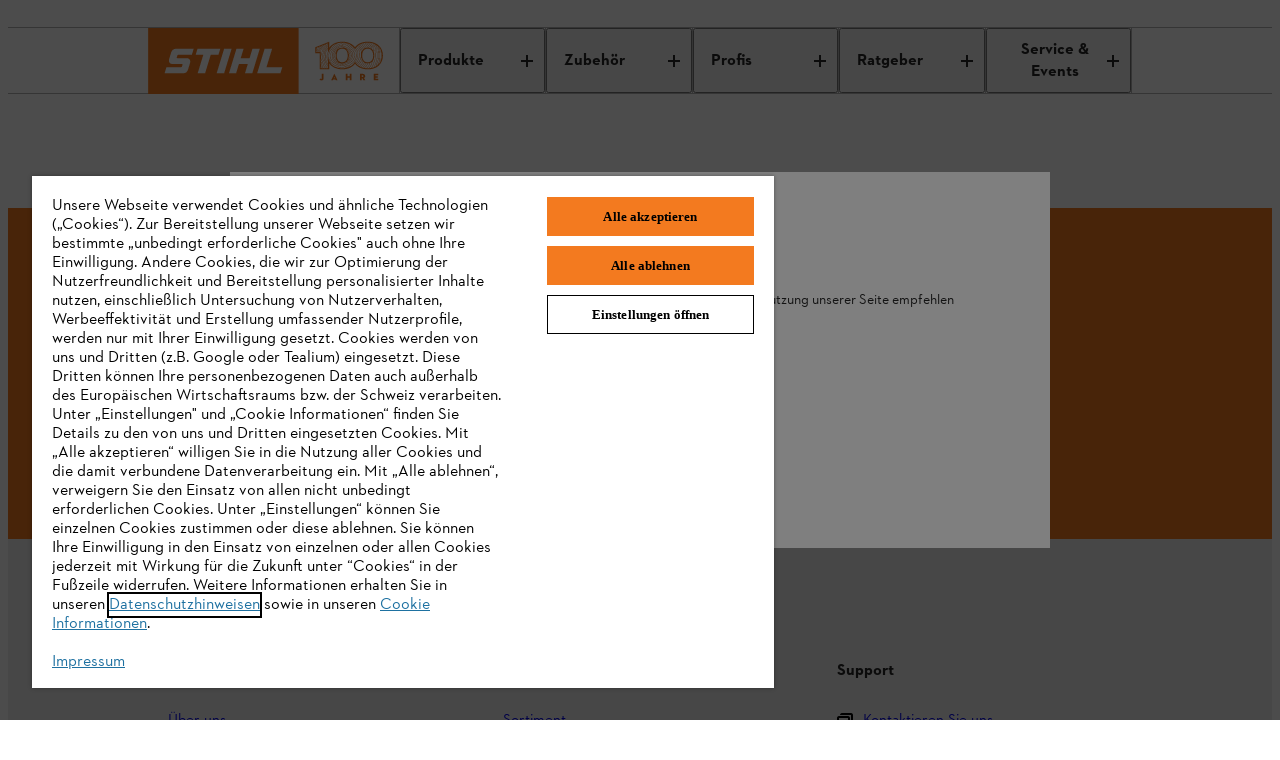

--- FILE ---
content_type: application/javascript;charset=utf-8
request_url: https://www.stihl.ch/etc.clientlibs/stihl-frontend/clientlibs/components/content/noresultsearchbox/clientlibs/prod.bab5c7faadebd8545bbd4d96fc5c1e1b.js
body_size: -1578
content:
(()=>{"use strict";var e,t,r,i={32139:(e,t,r)=>{var i=r(65991),n=r(39067),a=r.n(n),o=r(11136),l=r(45058),s=r(82419),c=r(43440),u=r(38626),b=r(77620),h=r(53089),d=r(815),m=r(91665),p=r(14041),_=r(31085);const f=({explanationText:e,searchTerm:t,heading:r,contactLink:i,contactLinkTarget:n,searchPoints:a=[],isEditMode:o=!1})=>{const l=(0,h.wA)(),{count:s,isDataFetched:f}=(0,h.d4)(u.A.getSearch);return(0,p.useEffect)((()=>{const e=document.getElementById("no-result-parsys-wrapper");if(!e)return;const t=0===s&&f||o;e.style.display=t?"block":"none"}),[s,f]),(0,_.jsx)(_.Fragment,{children:(0===s&&f||o)&&(0,_.jsxs)("div",{className:"m_no-result",children:[(0,_.jsxs)("div",{className:"m_no-result__searchblock",children:[e&&(0,_.jsx)("div",{className:"m_no-result__searchblock-explanation richtexteditor",dangerouslySetInnerHTML:{__html:`${e}`}}),t&&(0,_.jsxs)("div",{className:"m_no-result__searchblock-box",children:[(0,_.jsx)("div",{className:"m_no-result__searchblock-box-searchterm",children:(0,_.jsx)("h2",{id:"searchblock-box-search-label",children:t})}),(0,_.jsxs)("button",{className:"m_no-result__searchblock-box-search",onClick:()=>{l(b.A.flyoutVisibility(!0))},"aria-labelledby":"searchblock-box-search-label","data-test-id":"searchblock-box-search",children:[(0,_.jsx)("div",{className:"m_no-result__searchblock-box-search__input"}),(0,_.jsx)("div",{className:"m_no-result__searchblock-box-search__icon",children:(0,_.jsx)("i",{className:"m_no-result__searchblock-box-search__icon--search",children:(0,_.jsx)(c.W,{})})})]})]})]}),r&&(0,_.jsxs)("section",{className:"m_no-result__hintbox",children:[(0,_.jsx)("h3",{className:"m_no-result__hintbox-title richtexteditor",dangerouslySetInnerHTML:{__html:`${r}`}}),(0,_.jsx)("ul",{className:"m_no-result__hintbox-bulletlist",children:a.map((({text:e},t)=>(0,_.jsx)("li",{className:"richtexteditor",dangerouslySetInnerHTML:{__html:`${e}`}},t)))}),i&&(0,_.jsxs)("a",{href:i,className:"m_no-result__hintbox-contact","data-test-id":"no-result-search-contact-link",target:n,children:[(0,_.jsx)(m.o,{color:"#252525"}),(0,_.jsx)("span",{className:"m_no-result__hintbox-contact--text",children:(0,_.jsx)(d.sA,{id:"b2x.contact.text",defaultMessage:"Contact"})})]})]})]})})};f.propTypes={explanationText:a().string,searchTerm:a().string,heading:a().string,searchPoints:a().array,onSearchClick:a().func,isEditMode:a().bool,contactLink:a().string,contactLinkTarget:a().string};const x=e=>(0,_.jsx)(f,{...e}),g=(0,s.Zz)(l.T,o.v)(x);var y,v,j,k,w,T,O,z,N,M,P,E,L,A,S;function V(e,t,r,i){r&&Object.defineProperty(e,t,{enumerable:r.enumerable,configurable:r.configurable,writable:r.writable,value:r.initializer?r.initializer.call(i):void 0})}function C(e,t,r,i,n){var a={};return Object.keys(i).forEach((function(e){a[e]=i[e]})),a.enumerable=!!a.enumerable,a.configurable=!!a.configurable,("value"in a||a.initializer)&&(a.writable=!0),a=r.slice().reverse().reduce((function(r,i){return i(e,t,r)||r}),a),n&&void 0!==a.initializer&&(a.value=a.initializer?a.initializer.call(n):void 0,a.initializer=void 0),void 0===a.initializer?(Object.defineProperty(e,t,a),null):a}x.propTypes={explanationText:a().string,searchTerm:a().string,heading:a().string,searchPoints:a().array,isEditMode:a().bool,contactLink:a().string,contactLinkTarget:a().string};let I=(y=(0,i.byAttrVal)("data-search-explanation-text"),v=(0,i.byAttrVal)("data-search-term"),j=(0,i.byAttrVal)("data-heading"),k=(0,i.byJsonAttrVal)("data-search-points"),w=(0,i.byBooleanAttrVal)("data-is-edit"),T=(0,i.byAttrVal)("data-contact-link"),O=(0,i.byAttrVal)("data-contact-link-target"),z=class extends i.DOMModel{constructor(...e){super(...e),V(this,"explanationText",N,this),V(this,"searchTerm",M,this),V(this,"heading",P,this),V(this,"searchPoints",E,this),V(this,"isEditMode",L,this),V(this,"contactLink",A,this),V(this,"contactLinkTarget",S,this)}},N=C(z.prototype,"explanationText",[y],{configurable:!0,enumerable:!0,writable:!0,initializer:null}),M=C(z.prototype,"searchTerm",[v],{configurable:!0,enumerable:!0,writable:!0,initializer:null}),P=C(z.prototype,"heading",[j],{configurable:!0,enumerable:!0,writable:!0,initializer:null}),E=C(z.prototype,"searchPoints",[k],{configurable:!0,enumerable:!0,writable:!0,initializer:null}),L=C(z.prototype,"isEditMode",[w],{configurable:!0,enumerable:!0,writable:!0,initializer:null}),A=C(z.prototype,"contactLink",[T],{configurable:!0,enumerable:!0,writable:!0,initializer:null}),S=C(z.prototype,"contactLinkTarget",[O],{configurable:!0,enumerable:!0,writable:!0,initializer:null}),z);const F=(0,i.createCustomElement)(g,I,"element"),H="no-result-search-box-component";window.customElements.get(H)||window.customElements.define(H,F)}},n={};function a(e){var t=n[e];if(void 0!==t)return t.exports;var r=n[e]={id:e,exports:{}};return i[e].call(r.exports,r,r.exports,a),r.exports}a.m=i,e=[],a.O=(t,r,i,n)=>{if(!r){var o=1/0;for(u=0;u<e.length;u++){for(var[r,i,n]=e[u],l=!0,s=0;s<r.length;s++)(!1&n||o>=n)&&Object.keys(a.O).every((e=>a.O[e](r[s])))?r.splice(s--,1):(l=!1,n<o&&(o=n));if(l){e.splice(u--,1);var c=i();void 0!==c&&(t=c)}}return t}n=n||0;for(var u=e.length;u>0&&e[u-1][2]>n;u--)e[u]=e[u-1];e[u]=[r,i,n]},a.n=e=>{var t=e&&e.__esModule?()=>e.default:()=>e;return a.d(t,{a:t}),t},r=Object.getPrototypeOf?e=>Object.getPrototypeOf(e):e=>e.__proto__,a.t=function(e,i){if(1&i&&(e=this(e)),8&i)return e;if("object"==typeof e&&e){if(4&i&&e.__esModule)return e;if(16&i&&"function"==typeof e.then)return e}var n=Object.create(null);a.r(n);var o={};t=t||[null,r({}),r([]),r(r)];for(var l=2&i&&e;"object"==typeof l&&!~t.indexOf(l);l=r(l))Object.getOwnPropertyNames(l).forEach((t=>o[t]=()=>e[t]));return o.default=()=>e,a.d(n,o),n},a.d=(e,t)=>{for(var r in t)a.o(t,r)&&!a.o(e,r)&&Object.defineProperty(e,r,{enumerable:!0,get:t[r]})},a.e=()=>Promise.resolve(),a.g=function(){if("object"==typeof globalThis)return globalThis;try{return this||new Function("return this")()}catch(e){if("object"==typeof window)return window}}(),a.o=(e,t)=>Object.prototype.hasOwnProperty.call(e,t),a.r=e=>{"undefined"!=typeof Symbol&&Symbol.toStringTag&&Object.defineProperty(e,Symbol.toStringTag,{value:"Module"}),Object.defineProperty(e,"__esModule",{value:!0})},a.j=9781,(()=>{a.b=document.baseURI||self.location.href;var e={9781:0};a.O.j=t=>0===e[t];var t=(t,r)=>{var i,n,[o,l,s]=r,c=0;if(o.some((t=>0!==e[t]))){for(i in l)a.o(l,i)&&(a.m[i]=l[i]);if(s)var u=s(a)}for(t&&t(r);c<o.length;c++)n=o[c],a.o(e,n)&&e[n]&&e[n][0](),e[n]=0;return a.O(u)},r=globalThis.webpackChunk_stihl_b2x_webcomponents=globalThis.webpackChunk_stihl_b2x_webcomponents||[];r.forEach(t.bind(null,0)),r.push=t.bind(null,r.push.bind(r))})(),a.nc=void 0;var o=a.O(void 0,[8096],(()=>a(32139)));o=a.O(o)})();

--- FILE ---
content_type: application/javascript;charset=utf-8
request_url: https://www.stihl.ch/etc.clientlibs/stihl-frontend/clientlibs/components/content/search/grid/clientlibs/prod.584e0257833c4d27ee5421c52407a362.js
body_size: -1080
content:
(()=>{"use strict";var e,t,i,l,r,n={99232:(e,t,i)=>{var l=i(65991),r=i(39067),n=i.n(r),a=i(11136),o=i(45058),u=i(82419),s=i(47416),d=i(31085);const g=e=>(0,d.jsx)(s.A,{...e}),b=(0,u.Zz)(o.T,a.v)(g);var c,p,h,f,y,m,v,w,S,x,z,O,A,j,P,T,V,E,_,C,M,k,H,R,B,N,D,F,L,q,I,J,U,Z,G,K,Q,W,X;function Y(e,t,i,l){i&&Object.defineProperty(e,t,{enumerable:i.enumerable,configurable:i.configurable,writable:i.writable,value:i.initializer?i.initializer.call(l):void 0})}function $(e,t,i,l,r){var n={};return Object.keys(l).forEach((function(e){n[e]=l[e]})),n.enumerable=!!n.enumerable,n.configurable=!!n.configurable,("value"in n||n.initializer)&&(n.writable=!0),n=i.slice().reverse().reduce((function(i,l){return l(e,t,i)||i}),n),r&&void 0!==n.initializer&&(n.value=n.initializer?n.initializer.call(r):void 0,n.initializer=void 0),void 0===n.initializer?(Object.defineProperty(e,t,n),null):n}g.propTypes={limit:n().string,productPage:n().string,searchText:n().string,tilesCount:n().object,guidedSellingMainHeadline:n().string,guidedSellingSecondaryHeadline:n().string,guidedSellingButtonTextCollapsed:n().string,guidedSellingButtonTextExpanded:n().string,showDiscountPercentage:n().bool,guidedSellingRestart:n().string,guidedSellingNext:n().string,guidedSellingPrevious:n().string,guidedSellingShowResults:n().string,guidedSellingSuccessMessage:n().string};let ee=(c=(0,l.byAttrVal)("data-search-text"),p=(0,l.byAttrVal)("data-limit"),h=(0,l.byJsonAttrVal)("data-tilesCount"),f=(0,l.byAttrVal)("data-guidedselling-main-headline"),y=(0,l.byAttrVal)("data-guidedselling-secondary-headline"),m=(0,l.byAttrVal)("data-guidedselling-button-text-collapsed"),v=(0,l.byAttrVal)("data-guidedselling-button-text-expanded"),w=(0,l.byAttrVal)("data-discount-percentage-flag"),S=(0,l.byAttrVal)("data-guidedselling-restart"),x=(0,l.byAttrVal)("data-guidedselling-next"),z=(0,l.byAttrVal)("data-guidedselling-previous"),O=(0,l.byAttrVal)("data-guidedselling-finalise"),A=(0,l.byAttrVal)("data-guidedselling-success"),j=(0,l.byAttrVal)("data-search-results-headline"),P=(0,l.byAttrVal)("data-no-results-headline"),T=(0,l.byAttrVal)("data-featured-products-headline"),V=(0,l.byBooleanAttrVal)("data-is-edit-mode"),E=(0,l.byBooleanAttrVal)("data-is-new-filter-design-enabled"),_=(0,l.byAttrVal)("data-product-comparison-page"),C=class extends l.DOMModel{constructor(...e){super(...e),Y(this,"searchText",M,this),Y(this,"limit",k,this),Y(this,"tilesCount",H,this),Y(this,"guidedSellingMainHeadline",R,this),Y(this,"guidedSellingSecondaryHeadline",B,this),Y(this,"guidedSellingButtonTextCollapsed",N,this),Y(this,"guidedSellingButtonTextExpanded",D,this),Y(this,"showDiscountPercentage",F,this),Y(this,"guidedSellingRestart",L,this),Y(this,"guidedSellingNext",q,this),Y(this,"guidedSellingPrevious",I,this),Y(this,"guidedSellingShowResults",J,this),Y(this,"guidedSellingSuccessMessage",U,this),Y(this,"searchResultsHeadline",Z,this),Y(this,"noResultsHeadline",G,this),Y(this,"featuredProductsHeadline",K,this),Y(this,"editMode",Q,this),Y(this,"isNewFilterDesignEnabled",W,this),Y(this,"productComparisonPage",X,this)}},M=$(C.prototype,"searchText",[c],{configurable:!0,enumerable:!0,writable:!0,initializer:null}),k=$(C.prototype,"limit",[p],{configurable:!0,enumerable:!0,writable:!0,initializer:null}),H=$(C.prototype,"tilesCount",[h],{configurable:!0,enumerable:!0,writable:!0,initializer:null}),R=$(C.prototype,"guidedSellingMainHeadline",[f],{configurable:!0,enumerable:!0,writable:!0,initializer:null}),B=$(C.prototype,"guidedSellingSecondaryHeadline",[y],{configurable:!0,enumerable:!0,writable:!0,initializer:null}),N=$(C.prototype,"guidedSellingButtonTextCollapsed",[m],{configurable:!0,enumerable:!0,writable:!0,initializer:null}),D=$(C.prototype,"guidedSellingButtonTextExpanded",[v],{configurable:!0,enumerable:!0,writable:!0,initializer:null}),F=$(C.prototype,"showDiscountPercentage",[w],{configurable:!0,enumerable:!0,writable:!0,initializer:null}),L=$(C.prototype,"guidedSellingRestart",[S],{configurable:!0,enumerable:!0,writable:!0,initializer:null}),q=$(C.prototype,"guidedSellingNext",[x],{configurable:!0,enumerable:!0,writable:!0,initializer:null}),I=$(C.prototype,"guidedSellingPrevious",[z],{configurable:!0,enumerable:!0,writable:!0,initializer:null}),J=$(C.prototype,"guidedSellingShowResults",[O],{configurable:!0,enumerable:!0,writable:!0,initializer:null}),U=$(C.prototype,"guidedSellingSuccessMessage",[A],{configurable:!0,enumerable:!0,writable:!0,initializer:null}),Z=$(C.prototype,"searchResultsHeadline",[j],{configurable:!0,enumerable:!0,writable:!0,initializer:null}),G=$(C.prototype,"noResultsHeadline",[P],{configurable:!0,enumerable:!0,writable:!0,initializer:null}),K=$(C.prototype,"featuredProductsHeadline",[T],{configurable:!0,enumerable:!0,writable:!0,initializer:null}),Q=$(C.prototype,"editMode",[V],{configurable:!0,enumerable:!0,writable:!0,initializer:null}),W=$(C.prototype,"isNewFilterDesignEnabled",[E],{configurable:!0,enumerable:!0,writable:!0,initializer:null}),X=$(C.prototype,"productComparisonPage",[_],{configurable:!0,enumerable:!0,writable:!0,initializer:null}),C);const te=(0,l.createCustomElement)(b,ee,"element"),ie="search-grid-component";window.customElements.get(ie)||window.customElements.define(ie,te)}},a={};function o(e){var t=a[e];if(void 0!==t)return t.exports;var i=a[e]={id:e,exports:{}};return n[e].call(i.exports,i,i.exports,o),i.exports}o.m=n,e=[],o.O=(t,i,l,r)=>{if(!i){var n=1/0;for(d=0;d<e.length;d++){for(var[i,l,r]=e[d],a=!0,u=0;u<i.length;u++)(!1&r||n>=r)&&Object.keys(o.O).every((e=>o.O[e](i[u])))?i.splice(u--,1):(a=!1,r<n&&(n=r));if(a){e.splice(d--,1);var s=l();void 0!==s&&(t=s)}}return t}r=r||0;for(var d=e.length;d>0&&e[d-1][2]>r;d--)e[d]=e[d-1];e[d]=[i,l,r]},o.n=e=>{var t=e&&e.__esModule?()=>e.default:()=>e;return o.d(t,{a:t}),t},i=Object.getPrototypeOf?e=>Object.getPrototypeOf(e):e=>e.__proto__,o.t=function(e,l){if(1&l&&(e=this(e)),8&l)return e;if("object"==typeof e&&e){if(4&l&&e.__esModule)return e;if(16&l&&"function"==typeof e.then)return e}var r=Object.create(null);o.r(r);var n={};t=t||[null,i({}),i([]),i(i)];for(var a=2&l&&e;"object"==typeof a&&!~t.indexOf(a);a=i(a))Object.getOwnPropertyNames(a).forEach((t=>n[t]=()=>e[t]));return n.default=()=>e,o.d(r,n),r},o.d=(e,t)=>{for(var i in t)o.o(t,i)&&!o.o(e,i)&&Object.defineProperty(e,i,{enumerable:!0,get:t[i]})},o.f={},o.e=e=>Promise.all(Object.keys(o.f).reduce(((t,i)=>(o.f[i](e,t),t)),[])),o.u=e=>"clientlib-dynamic-modules/resources/"+e+".js",o.g=function(){if("object"==typeof globalThis)return globalThis;try{return this||new Function("return this")()}catch(e){if("object"==typeof window)return window}}(),o.o=(e,t)=>Object.prototype.hasOwnProperty.call(e,t),l={},r="@stihl/b2x-webcomponents:",o.l=(e,t,i,n)=>{if(l[e])l[e].push(t);else{var a,u;if(void 0!==i)for(var s=document.getElementsByTagName("script"),d=0;d<s.length;d++){var g=s[d];if(g.getAttribute("src")==e||g.getAttribute("data-webpack")==r+i){a=g;break}}a||(u=!0,(a=document.createElement("script")).charset="utf-8",a.timeout=120,o.nc&&a.setAttribute("nonce",o.nc),a.setAttribute("data-webpack",r+i),a.src=e),l[e]=[t];var b=(t,i)=>{a.onerror=a.onload=null,clearTimeout(c);var r=l[e];if(delete l[e],a.parentNode&&a.parentNode.removeChild(a),r&&r.forEach((e=>e(i))),t)return t(i)},c=setTimeout(b.bind(null,void 0,{type:"timeout",target:a}),12e4);a.onerror=b.bind(null,a.onerror),a.onload=b.bind(null,a.onload),u&&document.head.appendChild(a)}},o.r=e=>{"undefined"!=typeof Symbol&&Symbol.toStringTag&&Object.defineProperty(e,Symbol.toStringTag,{value:"Module"}),Object.defineProperty(e,"__esModule",{value:!0})},o.j=3124,o.p="/etc.clientlibs/stihl-frontend/clientlibs/",(()=>{o.b=document.baseURI||self.location.href;var e={3124:0};o.f.j=(t,i)=>{var l=o.o(e,t)?e[t]:void 0;if(0!==l)if(l)i.push(l[2]);else{var r=new Promise(((i,r)=>l=e[t]=[i,r]));i.push(l[2]=r);var n=o.p+o.u(t),a=new Error;o.l(n,(i=>{if(o.o(e,t)&&(0!==(l=e[t])&&(e[t]=void 0),l)){var r=i&&("load"===i.type?"missing":i.type),n=i&&i.target&&i.target.src;a.message="Loading chunk "+t+" failed.\n("+r+": "+n+")",a.name="ChunkLoadError",a.type=r,a.request=n,l[1](a)}}),"chunk-"+t,t)}},o.O.j=t=>0===e[t];var t=(t,i)=>{var l,r,[n,a,u]=i,s=0;if(n.some((t=>0!==e[t]))){for(l in a)o.o(a,l)&&(o.m[l]=a[l]);if(u)var d=u(o)}for(t&&t(i);s<n.length;s++)r=n[s],o.o(e,r)&&e[r]&&e[r][0](),e[r]=0;return o.O(d)},i=globalThis.webpackChunk_stihl_b2x_webcomponents=globalThis.webpackChunk_stihl_b2x_webcomponents||[];i.forEach(t.bind(null,0)),i.push=t.bind(null,i.push.bind(i))})(),o.nc=void 0;var u=o.O(void 0,[8096],(()=>o(99232)));u=o.O(u)})();